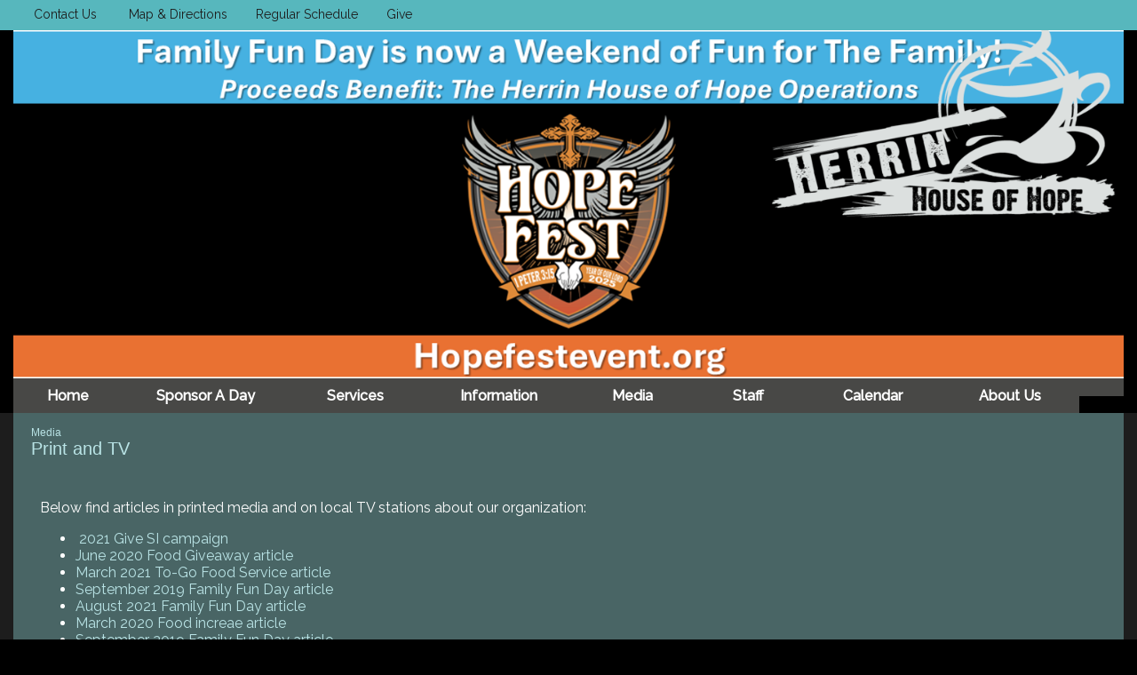

--- FILE ---
content_type: text/css
request_url: https://s3.amazonaws.com/mychurchwebsite/css/css187_3217.css
body_size: 30614
content:
:root{--fa-style-family:var(--fa-style-family-classic);--fa-style:900;}body{background-color:black;color:white;font:16px "Raleway",sans-serif;text-align:center;margin:0px;}#headerBG{background-color:transparent;}.pageBody,.pageContent {background-color:#496565;}#headerContents{width:1250px;margin-left:auto;margin-right:auto;text-align:left;}footer{width:1250px;margin-left:auto;margin-right:auto;text-align:left;}#siteContents{width:1250px;margin-left:auto;margin-right:auto;text-align:left;}#grayOverlay{position:fixed;z-index:2000;background-color:rgba(0,0,0,0.7);width:100%;height:5000px;display:none;}#overlayClose{cursor:pointer;color:white;position:absolute;top:10px;right:25px;font-size:50px;z-index:1500;}.overlayWindow{position:relative;margin-left:auto;margin-right:auto;top:75px;width:500px;background-color:white;box-shadow:0 0 20px black;}.overlaySearch{display:none;position:relative;margin-left:auto;margin-right:auto;top:200px;width:500px;max-width:90%;}.overlaySearch #siteSearchInput{font-size:40px !important;border-radius:30px !important;width:100% !important;padding:5px 20px !important;outline:none;box-sizing:border-box;-moz-box-shadow:0 0 20px black;-webkit-box-shadow:0 0 20px black;box-shadow:0 0 20px black;-ms-filter:"progid:DXImageTransform.Microsoft.Shadow(Strength=20,Direction=0,Color='#7f7f7f')";filter:progid:DXImageTransform.Microsoft.Shadow(Strength=20,Direction=0,Color=' #7f7f7f');}#overlayContent{margin:0;width:100%;height:300px;overflow:hidden;-webkit-overflow-scrolling:touch;}#overlayFrame{margin:0;width:100%;height:100%;border:0;}#overlayPhotos{position:absolute;box-sizing:border-box;padding:20px;width:100%;height:100vh;overflow-y:scroll;::-webkit-scrollbar{display:none;}scrollbar-width:none;color:white;}#photoNumBox{font-family:arial;position:sticky;top:0;left:25px;font-size:38px;margin-bottom:15px;text-align:left;}#overlayPhoto{text-align:center;}#overlayPhoto img{max-height:70vh;max-width:90%;}#overlayCaption{margin:auto;text-align:center;max-width:90%;}#prevNextPhoto{display:none;position:absolute;top:10px;text-align:center;margin:auto;font-size:50px;width:100%;z-index:100;}#prevNextPhoto svg{cursor:pointer;}#logoBox{position:absolute;z-index:3;width:100%;pointer-events:none;background:none !important;text-align:right;}#logoBox #logo{position:relative;pointer-events:all;display:inline-block;border-radius:0 !important;width:400px;top:-70px;}#headerContents {position:relative;}header {height:271px;overflow:hidden;line-height:271px;vertical-align:top;text-align:center;position:relative;width:1250px;}header img{display:block;width:100%;}header > h1,header > h2,header > .noSub{display:none;}header > h1 {position:absolute;margin:0 23px 0 10px;width:1217px;top:112px;text-align:right;font:normal 34px "Graduate",sans-serif;text-shadow:2px 2px 2px black;color:white;}header > .noSub {top:128px;}header > h1 a {text-decoration:none;color:white;}header > h2 {position:absolute;margin:0 25px 0 10px;width:1215px;top:156px;text-align:right;font:bold 18px "Raleway",sans-serif;color:#B9E3E5;}header > h2 a {text-decoration:none;color:#B9E3E5;}#homeSS{width:530px;height:290px;}#grayOverlay #overlayTitle{padding:5px 10px 5px 10px;background-color:#57B7BD;color:#1D1D1D;font-size:18px;text-align:left;}#grayOverlay #overlayTitle a{color:#1D1D1D;}.pageContent{width:100%;overflow:hidden;position:relative;background-color:#496565;}.moduleBGLeft{width:300px !important;}.innerContent{padding:30px;box-sizing:border-box;}.innerContent img{max-width:100%;height:auto;}#middleBG{background-color:#1D1D1D;}nav{position:relative;z-index:16;}#nav,#nav ul {padding:0;margin:0;list-style:none;}#nav > ul > li > a {display:block;width:100%;box-sizing:border-box;text-align:center;color:white;text-decoration:none;padding:10px 5px;text-align:center;font:bold 16px "Raleway",sans-serif;}#nav > ul > li {float:left;background-color:#484846;}#nav > ul > li.active {float:left;background-color:#496565;overflow:hidden;margin-right:3px;}#nav > ul > li > a.active {display:block;color:white;text-decoration:none;text-align:center;font:bold 14px "Raleway",sans-serif;}#nav > ul > li:hover {background-color:#496565;}#nav > ul > li:hover > a {color:white;}#nav > ul > li > ul {position:absolute;width:200px;left:-999em;}#nav> ul> li:hover > ul {left:auto;}#nav > ul > li > ul > li{background-color:#A3ACAC;width:210px;background-image:none;height:auto;}#nav > ul > li > ul > li > a{display:block;text-decoration:none;font:bold 16px "Raleway",sans-serif;text-align:left;padding:7px 10px;width:190px;color:#1D1D1D;}#nav > ul > li > ul > li:hover {background-color:#57B7BD;}#nav > ul > li > ul > li:hover > a {color:white;}#homeContent{height:290px;overflow:hidden;position:relative;}#homeContent #readMore{display:none;height:100px;position:absolute;z-index:15;top:190px;width:630px;padding-top:75px;text-align:center;font-size:16px;box-sizing:border-box;background:rgba(73,101,101,0.01);background:-moz-linear-gradient(top,rgba(73,101,101,0.01) 0%,rgba(73,101,101,0.99) 74%);background:-webkit-gradient(left top,left bottom,color-stop(0%,rgba(73,101,101,0.01)),color-stop(74%,rgba(73,101,101,0.99)));background:-webkit-linear-gradient(top,rgba(73,101,101,0.01) 0%,rgba(73,101,101,0.99) 74%);background:-o-linear-gradient(top,rgba(73,101,101,0.01) 0%,rgba(73,101,101,0.99) 74%);background:-ms-linear-gradient(top,rgba(73,101,101,0.01) 0%,rgba(73,101,101,0.99) 74%);background:linear-gradient(to bottom,rgba(73,101,101,0.01) 0%,rgba(73,101,101,0.99) 74%);filter:progid:DXImageTransform.Microsoft.gradient( startColorstr='#ffffff',endColorstr='#ffffff',GradientType=0 );}#homeSSMsg{padding:30px;box-sizing:border-box;background-color:#496565;}.contactBar{color:#A3ACAC;width:320px;padding:30px;box-sizing:border-box;background-color:#484846;}.announceBar{padding:30px;box-sizing:border-box;color:white;background-color:#1D1D1D;}.eventsBar{width:320px;padding:30px;box-sizing:border-box;color:#A3ACAC;background-color:#484846;}.eventsBar h2{text-align:left;font:normal 26px "Raleway",sans-serif;color:#DCE0E0;}.contactBar hr{border:1px solid #57B7BD;}.contactBar li{margin-left:-24px;}.contactBar .moduleBody li{margin-left:initial;}.contactBar h2{text-align:left;font:normal 26px "Raleway",sans-serif;color:#DCE0E0;}.announceBar acolor:#57B7BD;}.eventsBar a{color:#57B7BD;}.contactBar a{color:#57B7BD;}.announceBar hr{border:1px solid #57B7BD;}.announceBar img{max-width:100%;height:auto;}.announceBar h2{text-align:left;font:normal 26px "Raleway",sans-serif;color:#57B7BD;}.announceBar .detailsBox{float:left;width:459px;overflow:hidden;}.calendarHeader a{color:#57B7BD;}.moduleBG{vertical-align:top;}.moduleBorder{width:100%;}.moduleHeader,.calendarHeader{background:-webkit-linear-gradient(#1D1D1D,#484846);background:-o-linear-gradient(#1D1D1D,#484846);background:-moz-linear-gradient(#1D1D1D,#484846);background:linear-gradient(#1D1D1D,#484846);padding:7px 5px;border-top-right-radius:5px;border-top-left-radius:5px;text-align:center;font:bold 18px "Raleway",sans-serif;font-weight:500;color:#57B7BD;}.moduleHeader a,.calendarHeader a{color:#57B7BD !important;}.moduleBody{color:#A3ACAC !important;padding:15px;box-sizing:border-box;overflow:hidden;border-bottom-right-radius:5px;border-bottom-left-radius:5px;font:normal 14px "Raleway",sans-serif;font-weight:500;background-color:#484846;}.moduleBody h1,.moduleBody h2,.moduleBody h3,.moduleBody .capt,.loginBox .body .capt{color:#A3ACAC !important;}.moduleBody .capt,.loginBox .body .capt{font-size:12px;}.moduleBody a:not(.bigBtn,.customLinkBtn),.moduleBody a:hover:not(.bigBtn,.customLinkBtn){color:#B9E3E5 !important;}.pollBar{text-align:center;font-size:14px;background-color:#496565;padding:2px;color:#DCE0E0;}.moduleBody img {max-width:100% !important;height:auto;}.miniSlideShow{width:initial;height:initial;margin-bottom:15px !important;float:none;}.miniSlideShow img{width:100% !important;display:block !important;max-width:100% !important;border-radius:5px !important;}.innerContent .moduleBody{margin-bottom:15px;}.moduleBottomLink{text-align:right;padding-top:5px;clear:left;font-size:12px;font-weight:bold;}.moduleBody textarea,.moduleBody input[type=text],.moduleBody input[type=email]{font-size:16px;width:300px;padding:3px 5px;max-width:80% !important;box-sizing:border-box;-moz-appearance:none;appearance:none;}.moduleBody select{font-size:16px;width:300px;padding:3px 5px;max-width:80% !important;box-sizing:border-box;}.calendarBorder {border:initial;border-spacing:initial;}.calBox{width:100%;font:normal 14px arial,sans-serif;overflow:hidden;border-radius:5px;}.calBox .moduleBody{padding:0;background-color:#484846;}#popUp{position:absolute;left:0;top:0;display:none;z-index:20000;box-shadow:2px 2px 5px #494949;}table.calendarBorder {width:100%;}table.calendarBorder td{text-align:center;vertical-align:middle;}.calendarHeader a{text-decoration:none;}.calDayLbls td{font-weight:bold;font-size:14px;height:20px;width:30px;padding:1px;color:white;}td.calDay {height:20px;font-size:14px;width:30px;padding:1px;color:#B9E3E5;}.currentDay{display:inline-block;padding:2px;min-width:15px;background-color:#57B7BD;color:white;border-radius:10px;}td.calEvent {height:20px;font-size:14px;width:30px;padding:1px;background-color:#B9E3E5;color:#484846;}td.calEvent div{color:#484846;}td.calEventA{height:20px;width:30px;padding:1px;background-color:#57B7BD;color:white;font-weight:bold;}td.calEventA div{color:white;}.calendarPopUp{box-sizing:border-box;text-align:left;width:300px;font-size:12px;}.calendarPopUp h4{font-size:16px;}.calDate{box-sizing:border-box;text-align:left;font-size:16px;padding:6px;width:100%;font-weight:bold;background-color:#496565;color:#DCE0E0;}.calendarPopUpDetails{padding:6px;background-color:white;color:black;}a.calEvent:link{text-decoration:none;}td.calExtraMonth{opacity:0.3;}#fullWeekBox{width:100%;overflow-x:scroll;}.fcTable{width:100%;background-color:rgba(72,72,70,0.5);}.fcLabel{width:14%;padding:2px;background-color:rgba(72,72,70,0.5);}.fcLabel h3{margin:0;color:#57B7BD;}.fcEvent{height:70px;vertical-align:top;font-size:14px;background-color:#484846;color:white;border:0;}.fcEvent a:link,.fcEvent a:hover{color:#57B7BD;}.fcEventGray{min-height:70px;vertical-align:top;font-size:14px;background-color:rgba(72,72,70,0.2);color:rgba(255,255,255,0.5);}.fcEventGray a:link,.fcEventGray a:hover{color:;}.fcToday {padding:2px;background-color:#496565;color:#DCE0E0;font-size:14px;font-weight:bold;}.fcNum {padding:3px;color:#B9E3E5;font-size:14px;font-weight:bold;}.fcNumGray {padding:2px;color:#c0c0c0;font-size:14px;font-weight:bold;}.fcListRefCal {border-collapse:collapse;width:200px;text-align:center;margin:auto;}.fcListRefCal td {text-align:center;vertical-align:middle;}.fcListDetails,.fcWeekly {border-collapse:collapse;width:100%;min-height:300px;}.fcListDetails th{padding:5px;text-align:left;font-weight:bold;}.fcListDetails td{padding:5px;vertical-align:top;}.fcListDetails tr:nth-of-type(2) td{padding:10px 5px 5px 5px;vertical-align:top;}.fcBigNum{font-size:50px;color:#57B7BD;letter-spacing:-2px;}#fullCalWeekly{width:100%;overflow-x:scroll;}.fcWeekly td{width:14%;border-left:1px solid #d2d2d2;padding:3px;vertical-align:top;}.fcWeekly li,.fcWeekly ul{margin-left:10px;padding-left:0;}.pillbox{margin:auto;text-align:center;}.pillbox ul{list-style:none;margin:0;padding:0;font-size:0;}.pillbox ul li{display:inline-block;list-style:none;overflow:hidden;}.pillbox ul li a{font:normal 12px arial,sans-serif;padding:3px 10px;color:#404040;background-color:#ededed;border:1px solid #8e8e8e;text-decoration:none;display:block;}.pillbox ul li a:hover{background-color:white;}.pillbox ul li.active a{background-color:white;}.pillbox ul li a.button{border-left-width:0;border-radius:0;-moz-border-radius:0;-webkit-border-radius:0;}.pillbox ul li.first a.button{border-left-width:1px;border-radius:8px 0 0 8px;}.pillbox ul li.last a.button{border-radius:0 8px 8px 0;}.pillbox ul li a.buttonWhole{border-width:1px;border-radius:8px 8px 8px 8px;color:#404040;}.pillbox .capt{color:#404040;font-size:9px;}.upcomingEvents .numBox{width:30px;}.upcomingEvents .numBox h1{font:24px normal arial,sans-serif;}.eventBox {padding:10px;width:60px;margin-right:20px;border:1px solid #496565;}.eventBox h2 {font-face:arial,sans-serif;}.calCat {padding:3px 5px;border-radius:5px;color:white;display:inline-block;}select,input,textarea{font:normal 11px arial,helvetica,sans-serif;}textarea,input[type=text],input[type=password]{border:1px solid #cccccc;padding:3px;border-radius:5px;}select{border:1px solid #cccccc;padding:3px;border-radius:5px;background-color:#F8F8F8;}form{margin:0;border:0;}p{margin:0 0 15px 0;}table{border:0;border-spacing:0;border-collapse:collapse;}td {padding:0;}th {font-weight:bold;}table.celPad td,table.celPad th{padding:6px;}div.pad3{padding:3px;}div.pad6{padding:6px;}.ckTable td {padding:5px;}a img{border:0;}#welcomeMsg{overflow:hidden;}#welcomeMsg img,#welcomeMsg div{max-width:100%;height:auto;}.promoPic img,.cntdownTimer img{display:inline-block;max-width:100%;border-radius:5px;}h1 {color:#57B7BD;margin:0 0 5px 0;font:bold 32px arial,helvetica,sans-serif;}h2 {color:white;margin:0 0 5px 0;font:normal 26px arial,helvetica,sans-serif;}h3 {color:white;margin:0 0 5px 0;font:normal 20px arial,helvetica,sans-serif;}h4,h5,h6{margin:0 0 5px 0;}hr {border:1px solid #57B7BD;color:#57B7BD;opacity:.2;filter:alpha(opacity=20);-ms-filter:"progid:DXImageTransform.Microsoft.Alpha(Opacity=20)";}.capt{font-size:12px;color:#B9E3E5;}.subtitle2 .flR10,.subtitle2 .flR15{font-size:14px;color:#B9E3E5;}fieldset {border:1px solid #57B7BD;}legend {font-weight:bold;font-size:14px;margin-bottom:5px;padding:0 10px;}.oddRow {background-color:#484846;color:white;}.oddRow a {color:#57B7BD;}.oddRow .capt{color:white;}.subtitle2{font:normal 20px arial,helvetica,sans-serif;color:#B9E3E5;padding:15px 20px;background-color:rgb(73,101,101);}.subtitle a,.subtitle2 a{font:normal 12px arial,helvetica,sans-serif;text-decoration:none;}.clear{clear:both;}.clearL{clear:left;}img.imgBox{position:relative;top:1px;}div.socialIcon{display:inline-block;padding:0 10px;}.socialIconWithLabel{width:max-content !important;padding:0 8px;}span.socialIconLabel{font-size:16px;position:relative;top:-1px;text-shadow:none;}td.centerMiddle{text-align:center;vertical-align:middle;}.mb3{margin-bottom:3px;}.mb5{margin-bottom:5px;}.mb10{margin-bottom:10px;}.mb15{margin-bottom:15px;}.mb20{margin-bottom:20px;}.mb25{margin-bottom:25px;}.mb30{margin-bottom:30px;}.mt3{margin-top:3px;}.mt1{margin-top:1px;}.mt2{margin-top:2px;}.mt5{margin-top:5px;}.mt10{margin-top:10px;}.mt15{margin-top:15px;}.mt20{margin-top:20px;}.float{float:left;}.flR{float:right;}.flR5{float:right;margin-left:5px;}.flR10{float:right;margin-left:10px;}.flR15{float:right;margin-left:15px;}.flL5{float:left;margin-right:5px;}.flL10{float:left;margin-right:10px;}.flL15{float:left;margin-right:15px;}.middle{vertical-align:middle;}.center{text-align:center;}.right{text-align:right;}.top{vertical-align:top;}.centerBox{position:relative;margin-left:auto;margin-right:auto;text-align:left;}.loginBox{position:relative;margin-left:auto;margin-right:auto;width:500px;max-width:100%;}.loginBox .header{font-weight:bold;font-size:14px;padding:5px 2px;text-align:center;color:#57B7BD;background:-webkit-linear-gradient(#1D1D1D,#484846);background:-o-linear-gradient(#1D1D1D,#484846);background:-moz-linear-gradient(#1D1D1D,#484846);background:linear-gradient(#1D1D1D,#484846);border-top-left-radius:10px;border-top-right-radius:10px;}.loginBox .body{background-color:#484846;padding:15px;color:#A3ACAC;text-align:left;border-bottom-left-radius:10px;border-bottom-right-radius:10px;}.comment div{padding:10px;}.commentBox{clear:both;position:relative;margin-left:auto;margin-right:auto;width:347px;padding-top:15px;}.commentBox .header{font-weight:bold;background-color:#484846;padding:5px;color:white;text-align:center;}.commentBox .body{padding:15px;position:relative;margin-left:auto;margin-right:auto;border:1px solid #484846;}.commentBox .body input[type=text]{width:308px;}.commentBox .body textarea{width:308px;height:35px;}a{text-decoration:none;color:#B9E3E5;}a:hover{text-decoration:underline;}ul.iconPoints{padding:0;margin:0 0 0 2em;}#affiliations ul {padding-left:15px;}#churchList ul {margin-top:0;margin-bottom:0;}#churchList li {left:-25px;margin:0;}ul.events{margin-top:0;margin-bottom:0;}ul.events li{margin:0 0 0 -15px;}.alert {font-weight:bold;color:#FF3300;font-size:14px;}.alertMsg{padding:15px;border-bottom-right-radius:5px;border-top-right-radius:5px;color:#495056;}.alertMsg h3{color:#495056 !important;}.alertMsg a{color:#338FE2;}.alertIcon{padding:15px;font-size:24px;text-align:center;border-bottom-left-radius:5px;border-top-left-radius:5px;}.alertSuccess{background-color:#EAF7FF;}.alertSuccess h3{color:#338FE2 !important;}.alertSuccessIcon{color:#338FE2;background-color:#7AC5F8;}.alertCaution{background-color:#FFF9DD;}.alertCautionIcon{color:#F6B13B;background-color:#FDDE74;}.alertWarning{background-color:#ffeeee;}.alertWarning h3{color:#F7392F !important;}.alertWarningIcon{color:white;background-color:#F7392F;}.alertTip{background-color:#DEFFF5;}.alertTipIcon{color:white;background-color:#11B886;}.photoRow{display:flex;flex-wrap:wrap;padding:0 4px;margin-bottom:8px;}.photoColumn{box-sizing:border-box;flex:25%;max-width:25%;padding:0 4px;}.photoColumn img{margin-top:8px;vertical-align:middle;width:100%;}@media screen and (max-width:800px){.photoColumn{flex:50%;max-width:50%;}}.galleryCaption{display:none;}.grayBox{float:right;text-align:center;padding:3px;border:1px solid #6B6B6B;background-color:#F7F7F7;}.shareThis{position:relative;top:7px;float:right;margin:0 5px;text-align:right;font-size:9px;}.picSeries{padding:0 5px;position:relative;box-sizing:border-box;overflow:hidden;width:1250px;margin:auto;background-color:#484846;}.picSeries .pic .caption{color:white;white-space:nowrap;font-size:14px;padding:5px;overflow:hidden;position:absolute;background-color:#484846;top:68%;max-width:70%;}.picSeries .pic .caption a{color:white;}.picSeries .w3-col{padding:10px 5px !important;box-sizing:border-box;}.picSeries img{width:100%;overflow:hidden;display:block;}.monospace{font-family:monospace;}.redBorder{border-left:3px solid red;padding-left:3px;}.colBox img,.colBox iframe{max-width:100%;height:auto;}.twoCol > .colBox{width:50%;overflow:hidden;float:left;}.twoCol > .colBox > .col1{padding-right:10px;}.twoCol > .colBox > .col2{padding-left:10px;}.threeCol > .colBox{width:33%;overflow:hidden;float:left;}.threeCol > .colBox > .col1{padding-right:14px;}.threeCol > .colBox > .col2{padding-left:7px;padding-right:7px;}.threeCol > .colBox > .col3{padding-left:14px;}.colClear{clear:both;height:1px;}.bigBtn,a.bigBtn{background-color:#57B7BD;color:black !important;border:1px solid #57B7BD;cursor:pointer;border-radius:15px;padding:4px 15px;font-size:16px;-webkit-appearance:none;display:inline-block;}.bigBtn:hover{background-color:black;color:#57B7BD !important;border:1px solid black;font-size:16px;text-decoration:none;}label{display:inline-block;margin-bottom:3px;font-weight:bold;font-size:14px;}label.small{display:inline;font-weight:normal;font-size:12px;}label.required,legend.required{color:#B9E3E5 !important;}th{font-weight:bold;}#memberHomeModules .moduleBody{width:300px;margin-bottom:15px;}.embeddedContent{margin:20px;}.w3-col .embeddedContent,.moduleBody .embeddedContent,.announceBar .embeddedContent,#mobileInnerContent .embeddedContent{position:relative;padding-bottom:56.25%;padding-top:30px;height:0;overflow:hidden;}.w3-col .embeddedContent iframe,.w3-col .embeddedContent object,.w3-col .embeddedContent embed,.moduleBody .embeddedContent iframe,.moduleBody .embeddedContent object,.moduleBody .embeddedContent embed,.announceBar .embeddedContent iframe,.announceBar .embeddedContent object,.announceBar .embeddedContent embed,#mobileInnerContent .embeddedContent iframe,#mobileInnerContent .embeddedContent object,#mobileInnerContent .embeddedContent embed{position:absolute;top:0;left:0;max-width:100%;max-height:100%;}.innerContent .w3-col:first-of-type .embeddedContent{all:initial;display:inherit;margin:20px;}.innerContent .w3-col:first-of-type .embeddedContent iframe,.innerContent .w3-col:first-of-type .embeddedContent object,.innerContent .w3-col:first-of-type .embeddedContent embed{position:static;display:inline-block;}.moduleBody .mediaBox{max-width:100% !important;}.moduleBody video{max-width:100% !important;height:auto !important;object-fit:contain;}.videoPreviewImgBtnContainer{box-sizing:border-box;width:448px;height:336px;max-width:100%;text-align:center;position:relative;overflow:hidden;background-color:rgba(0,0,0,0.3);cursor:pointer;border-radius:16px;}.videoPreviewImgBtnContainer:hover{background-color:rgba(0,0,0,0.1);}.videoPreviewImgBtnContainer img{opacity:0.7;max-width:100%;max-height:100%;}.videoPreviewImgBtnContainer .playIcon{position:absolute;top:50%;left:0;right:0;margin-top:-45px;color:white;font-size:80px;opacity:0.8;z-index:25;}#customContent{box-sizing:border-box;}div[id^="stack_"]{position:relative;}div[id^="stack_"]:not(.colPad){padding:30px;}div[id^="stack_"] .w3-col p:last-of-type{margin-bottom:0 !important;}div[id^="stack_"] .left_column,div[id^="stack_"] .middle_column,div[id^="stack_"] .right_column{box-sizing:border-box;padding:30px;}div[id^="stack_"] .moduleBody{margin-bottom:0;}.w3-col img{max-width:100%;}.fullWidthImage,.fullWidthSlideshow{padding:0;display:block;position:relative;}div[id^="stack_"] .moduleBorder,div[id^="stack_"] .calBox,div[id^="stack_"] .calendarBorder{width:100%;}.stackModules .calBox .calDayLbls td,.stackModules .calBox td.calDay,.stackModules .calBox td.calEvent,.stackModules .calBox td.calEventA{height:40px !important;}.featurePhoto{overflow:hidden;position:relative;text-align:center;}.featurePhoto img,.fullWidthImage img{width:100%;display:block;}.roundedEdges5{border-radius:5px;}.roundedEdges10{border-radius:10px;}.roundedEdges15{border-radius:15px;}.circularEdges{border-radius:50%;}.customElem .formIcon{padding:5px;}.featurePhoto .caption,.fullWidthImage .caption{position:absolute;z-index:5;background-color:rgba(73,101,101,0.7);display:none;}.featurePhoto .caption h2{display:block;color:#DCE0E0;margin:0;position:relative;z-index:6;top:50%;width:100%;text-align:center;box-sizing:border-box;}.fullWidthImage .caption h1{display:block;color:#DCE0E0;margin:0;position:relative;z-index:6;top:50%;width:100%;text-align:center;box-sizing:border-box;}.card{width:100%;background-color:rgba(185,227,229,0.8);color:#DCE0E0;border-radius:15px;text-align:center;padding:15px;box-sizing:border-box;}.card h2{color:white !important;font:normal 26px arial,helvetica,sans-serif !important;}.card h3{color:white !important;font:normal 20px arial,helvetica,sans-serif !important;}.card .icon{font-size:50px;padding-bottom:15px;padding-top:10px;color:white;}.card p,.card ul,.card li,.card ol{text-align:left;}.card a,.card a:hover{color:white;}.w3-responsive{overflow-x:auto}.w3-stretch{margin-left:-16px;margin-right:-16px}.w3-container:after,.w3-container:before,.w3-panel:after,.w3-panel:before,.w3-row:after,.w3-row:before,.w3-row-padding:after,.w3-row-padding:before,.w3-cell-row:before,.w3-cell-row:after,.w3-clear:after,.w3-clear:before,.w3-bar:before,.w3-bar:after{content:"";display:table;clear:both}.w3-col,.w3-half,.w3-third,.w3-twothird,.w3-threequarter,.w3-quarter{float:left;width:100%}.w3-col.s1{width:8.33333%}.w3-col.s2{width:16.66666%}.w3-col.s3{width:24.99999%}.w3-col.s4{width:33.33333%}.w3-col.s5{width:41.66666%}.w3-col.s6{width:49.99999%}.w3-col.s7{width:58.33333%}.w3-col.s8{width:66.66666%}.w3-col.s9{width:74.99999%}.w3-col.s10{width:83.33333%}.w3-col.s11{width:91.66666%}.w3-col.s12{width:99.99999%}@media (min-width:601px){.w3-col.m1{width:8.33333%}.w3-col.m2{width:16.66666%}.w3-col.m3,.w3-quarter{width:24.99999%}.w3-col.m4,.w3-third{width:33.33333%}.w3-col.m5{width:41.66666%}.w3-col.m6,.w3-half{width:49.99999%}.w3-col.m7{width:58.33333%}.w3-col.m8,.w3-twothird{width:66.66666%}.w3-col.m9,.w3-threequarter{width:74.99999%}.w3-col.m10{width:83.33333%}.w3-col.m11{width:91.66666%}.w3-col.m12{width:99.99999%}}@media (min-width:993px){.w3-col.l1{width:8.33333%}.w3-col.l2{width:16.66666%}.w3-col.l3{width:24.99999%}.w3-col.l4{width:33.33333%}.w3-col.l5{width:41.66666%}.w3-col.l6{width:49.99999%}.w3-col.l7{width:58.33333%}.w3-col.l8{width:66.66666%}.w3-col.l9{width:74.99999%}.w3-col.l10{width:83.33333%}.w3-col.l11{width:91.66666%}.w3-col.l12{width:99.99999%}}.w3-rest{overflow:hidden;}.w3-row-padding,.w3-row-padding>.w3-half,.w3-row-padding>.w3-third,.w3-row-padding>.w3-twothird,.w3-row-padding>.w3-threequarter,.w3-row-padding>.w3-quarter,.w3-row-padding>.w3-col{padding:0 8px;box-sizing:border-box;}.w3-full-width{width:100%}.w3-cell-row{display:table;width:100%}.w3-cell{display:table-cell}.w3-cell-top{vertical-align:top}.w3-cell-middle{vertical-align:middle}.w3-cell-bottom{vertical-align:bottom}@media (max-width:600px){.w3-hide-small{display:none!important}}@media (min-width:993px){.w3-hide-large{display:none!important}}@media (max-width:992px) and (min-width:601px){.w3-hide-medium{display:none!important}}#mobileInnerContent .w3-col:not(.buttonBG,.noPadMobile){padding-bottom:30px;}#mobileInnerContent .w3-row,#mobileInnerContent .w3-row-padding{margin-bottom:0 !important;}.innerContent .w3-col{min-height:15px;}.colDivider{width:30px;}#liveStreamBanner{text-align:center;padding:10px;background-color:#11b986;color:white;}#liveStreamBanner a{color:white;font-size:18px;}#pageHeaderImg{width:100%;height:auto;display:block;height:600px;background-repeat:no-repeat;background-size:cover;}#titleArea{position:absolute;height:250px;text-align:center;box-sizing:border-box;width:1250px;display:none;z-index:10;}#titleArea h1{margin:0;margin-bottom:15px;padding:0 30px;font-size:60px;color:white;}#titleArea h2{font-size:50px;}#titleArea h2{font-size:35px;}#titleArea {font-size:18px;color:white;}#titleArea a{color:white;}#pageTitle{box-sizing:border-box;}#pageTitle p,#pageTitle h2,#pageTitle h3,#pageTitle div{padding:0 30px;}@media only screen and (max-width:750px){#titleArea{width:100%;}#titleArea,#titleArea a{font-size:14px;}#titleArea h1,#titleArea h1 a{font-size:35px !important;}#titleArea h2,#titleArea h2 a{font-size:28px !important;}#titleArea h3,#titleArea h3 a{font-size:20px !important;}}.vertical-center{margin:0;width:100%;position:absolute;top:50%;-ms-transform:translateY(-50%);transform:translateY(-50%);}#leafletMap{z-index:5;}#stickyNav{background-color:#57B7BD;position:fixed;width:100%;z-index:1500;display:none;box-sizing:content-box;}#stickyNav h3{color:black !important;font-size:24px;margin:0;padding:15px;text-align:left;line-height:24px;vertical-align:middle;}#stickyNav ul.stickyNavUL{margin:0;padding:12px 15px 12px 0;}#stickyNav ul.stickyNavUL > li{display:inline-block;}#stickyNav .stickyLogo{height:30px;float:left;padding:12px 12px 12px 15px;}#stickyNav ul.stickyNavUL > li > a{color:black !important;font:normal 16px ;padding:5px 10px;text-decoration:none;display:block;}#stickyNav ul.stickyNavUL > li:hover {background-color:black;}#stickyNav ul.stickyNavUL > li:hover > a {color:#57B7BD !important;}#stickyNav ul.stickyNavUL > li > ul {padding:0;z-index:1100;margin:0 0 0 -16px;position:absolute;width:200px;list-style:none;left:-999em;}#stickyNav ul.stickyNavUL > li:hover > ul {left:auto;}#stickyNav ul.stickyNavUL > li > ul > li{background-color:#A3ACAC;width:200px;background-image:none;height:auto;}#stickyNav ul.stickyNavUL > li > ul > li > a{text-decoration:none;font:bold 16px "Raleway",sans-serif;text-align:left;padding:7px 10px;display:block;color:#1D1D1D;}#stickyNav ul.stickyNavUL > li > ul > li:hover {background-color:#57B7BD;}#stickyNav ul.stickyNavUL > li > ul > li:hover > a {color:white;}form[id^="formbuild"] .textAreaBox{width:350px;max-width:100%;box-sizing:border-box;}form[id^="formbuild"] textarea{width:350px;height:100px;max-width:100%;box-sizing:border-box;}.inlineBlock{display:inline-block;}.flexHLeftVMiddle{display:flex;align-items:center;flex-direction:row;flex-wrap:wrap;align-content:center;}.flexHLeftVBottom{display:flex;align-items:end;flex-direction:row;flex-wrap:wrap;align-content:flex-end;}.flexVCenter{display:flex;flex-direction:column;flex-wrap:nowrap;justify-content:center;align-items:center;}.flexHStretch{display:flex;flex-wrap:nowrap;align-items:stretch;align-content:stretch;}.flexHLeftVMiddle *:not(a),.flexHLeftVBottom *:not(a){width:100%;}.flexHLeftVMiddle .bigBtn,.flexHLeftVBottom .bigBtn{width:initial;}@media only screen and (min-width:601px){.mobile{display:none;}.desktop{display:block;}}@media only screen and (max-width:600px){.mobile{display:block;}.desktop{display:none;}}.photoAlbumGrid{background-size:100%;background-position:center;width:100%;aspect-ratio:3/2;}.passwordEye{position:relative;top:2px;cursor:pointer;}.searchField{position:relative;width:155px;}.searchField input{width:125px;color:#808080;padding:3px 0 3px 24px;-moz-border-radius:10px;border-radius:20px;font:normal 14px arial,sans-serif;}.searchField .fa-magnifying-glass{color:#808080;position:absolute;left:6px;top:5px;font-size:14px;}#bannerDescription img{max-width:100%;}.elemBackgroundVideo{position:absolute;top:0;left:0;width:100%;height:100%;object-fit:cover;}.elemTopPad0{padding-top:0 !important;}.elemTopPad10{padding-top:10px !important;}.elemTopPad20{padding-top:20px !important;}.elemTopPad30{padding-top:30px !important;}.elemTopPad40{padding-top:40px !important;}.elemTopPad50{padding-top:50px !important;}.elemBottomPad0{padding-bottom:0 !important;}.elemBottomPad10{padding-bottom:10px !important;}.elemBottomPad20{padding-bottom:20px !important;}.elemBottomPad30{padding-bottom:30px !important;}.elemBottomPad40{padding-bottom:40px !important;}.elemBottomPad50{padding-bottom:50px !important;}.submenuArrow{position:relative;top:2px;}div.contactSearchBar{background-color:#57B7BD;}div.contactSearchBar #barContents{width:1250px;margin-left:auto;margin-right:auto;text-align:left;padding:8px 15px 5px 15px;box-sizing:border-box;font-size:14px;color:#1D1D1D;position:relative;}div.contactSearchBar a{color:#1D1D1D;text-decoration:none;}.footer{background-color:#57B7BD;padding:15px;border-bottom-left-radius:5px;border-bottom-right-radius:5px;}.footer a {font-size:14px;color:black;}.mychurchlogo{fill:black;}.footerCopyright{text-align:center;padding:10px 0px;font-size:11px;color:#496565;}.footerCopyright a{color:#496565;}#footerBG{height:300px;}#footerBG a{text-decoration:none;}.socialIcon{border-radius:10px;}